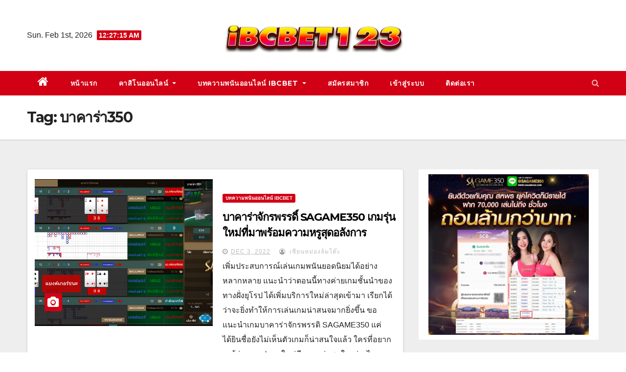

--- FILE ---
content_type: text/html; charset=UTF-8
request_url: https://ibcbet123.net/tag/%E0%B8%9A%E0%B8%B2%E0%B8%84%E0%B8%B2%E0%B8%A3%E0%B9%88%E0%B8%B2350/
body_size: 74520
content:
<!DOCTYPE html>
<html lang="en-US">
<head>
<meta charset="UTF-8">
<meta name="viewport" content="width=device-width, initial-scale=1">
<link rel="profile" href="http://gmpg.org/xfn/11">
<title>บาคาร่า350 &#8211; เว็บบอล แทงบอลออนไลน์ IBCBET123 คาสิโนครบวงจร</title>
<meta name='robots' content='max-image-preview:large' />
<link rel='dns-prefetch' href='//fonts.googleapis.com' />
<link rel="alternate" type="application/rss+xml" title="เว็บบอล แทงบอลออนไลน์ IBCBET123 คาสิโนครบวงจร &raquo; Feed" href="https://ibcbet123.net/feed/" />
<link rel="alternate" type="application/rss+xml" title="เว็บบอล แทงบอลออนไลน์ IBCBET123 คาสิโนครบวงจร &raquo; Comments Feed" href="https://ibcbet123.net/comments/feed/" />
<link rel="alternate" type="application/rss+xml" title="เว็บบอล แทงบอลออนไลน์ IBCBET123 คาสิโนครบวงจร &raquo; บาคาร่า350 Tag Feed" href="https://ibcbet123.net/tag/%e0%b8%9a%e0%b8%b2%e0%b8%84%e0%b8%b2%e0%b8%a3%e0%b9%88%e0%b8%b2350/feed/" />
<script type="text/javascript">
window._wpemojiSettings = {"baseUrl":"https:\/\/s.w.org\/images\/core\/emoji\/14.0.0\/72x72\/","ext":".png","svgUrl":"https:\/\/s.w.org\/images\/core\/emoji\/14.0.0\/svg\/","svgExt":".svg","source":{"concatemoji":"https:\/\/ibcbet123.net\/wp-includes\/js\/wp-emoji-release.min.js?ver=6.2.6"}};
/*! This file is auto-generated */
!function(e,a,t){var n,r,o,i=a.createElement("canvas"),p=i.getContext&&i.getContext("2d");function s(e,t){p.clearRect(0,0,i.width,i.height),p.fillText(e,0,0);e=i.toDataURL();return p.clearRect(0,0,i.width,i.height),p.fillText(t,0,0),e===i.toDataURL()}function c(e){var t=a.createElement("script");t.src=e,t.defer=t.type="text/javascript",a.getElementsByTagName("head")[0].appendChild(t)}for(o=Array("flag","emoji"),t.supports={everything:!0,everythingExceptFlag:!0},r=0;r<o.length;r++)t.supports[o[r]]=function(e){if(p&&p.fillText)switch(p.textBaseline="top",p.font="600 32px Arial",e){case"flag":return s("\ud83c\udff3\ufe0f\u200d\u26a7\ufe0f","\ud83c\udff3\ufe0f\u200b\u26a7\ufe0f")?!1:!s("\ud83c\uddfa\ud83c\uddf3","\ud83c\uddfa\u200b\ud83c\uddf3")&&!s("\ud83c\udff4\udb40\udc67\udb40\udc62\udb40\udc65\udb40\udc6e\udb40\udc67\udb40\udc7f","\ud83c\udff4\u200b\udb40\udc67\u200b\udb40\udc62\u200b\udb40\udc65\u200b\udb40\udc6e\u200b\udb40\udc67\u200b\udb40\udc7f");case"emoji":return!s("\ud83e\udef1\ud83c\udffb\u200d\ud83e\udef2\ud83c\udfff","\ud83e\udef1\ud83c\udffb\u200b\ud83e\udef2\ud83c\udfff")}return!1}(o[r]),t.supports.everything=t.supports.everything&&t.supports[o[r]],"flag"!==o[r]&&(t.supports.everythingExceptFlag=t.supports.everythingExceptFlag&&t.supports[o[r]]);t.supports.everythingExceptFlag=t.supports.everythingExceptFlag&&!t.supports.flag,t.DOMReady=!1,t.readyCallback=function(){t.DOMReady=!0},t.supports.everything||(n=function(){t.readyCallback()},a.addEventListener?(a.addEventListener("DOMContentLoaded",n,!1),e.addEventListener("load",n,!1)):(e.attachEvent("onload",n),a.attachEvent("onreadystatechange",function(){"complete"===a.readyState&&t.readyCallback()})),(e=t.source||{}).concatemoji?c(e.concatemoji):e.wpemoji&&e.twemoji&&(c(e.twemoji),c(e.wpemoji)))}(window,document,window._wpemojiSettings);
</script>
<style type="text/css">
img.wp-smiley,
img.emoji {
	display: inline !important;
	border: none !important;
	box-shadow: none !important;
	height: 1em !important;
	width: 1em !important;
	margin: 0 0.07em !important;
	vertical-align: -0.1em !important;
	background: none !important;
	padding: 0 !important;
}
</style>
	<link rel='stylesheet' id='wp-block-library-css' href='https://ibcbet123.net/wp-includes/css/dist/block-library/style.min.css?ver=6.2.6' type='text/css' media='all' />
<link rel='stylesheet' id='classic-theme-styles-css' href='https://ibcbet123.net/wp-includes/css/classic-themes.min.css?ver=6.2.6' type='text/css' media='all' />
<style id='global-styles-inline-css' type='text/css'>
body{--wp--preset--color--black: #000000;--wp--preset--color--cyan-bluish-gray: #abb8c3;--wp--preset--color--white: #ffffff;--wp--preset--color--pale-pink: #f78da7;--wp--preset--color--vivid-red: #cf2e2e;--wp--preset--color--luminous-vivid-orange: #ff6900;--wp--preset--color--luminous-vivid-amber: #fcb900;--wp--preset--color--light-green-cyan: #7bdcb5;--wp--preset--color--vivid-green-cyan: #00d084;--wp--preset--color--pale-cyan-blue: #8ed1fc;--wp--preset--color--vivid-cyan-blue: #0693e3;--wp--preset--color--vivid-purple: #9b51e0;--wp--preset--gradient--vivid-cyan-blue-to-vivid-purple: linear-gradient(135deg,rgba(6,147,227,1) 0%,rgb(155,81,224) 100%);--wp--preset--gradient--light-green-cyan-to-vivid-green-cyan: linear-gradient(135deg,rgb(122,220,180) 0%,rgb(0,208,130) 100%);--wp--preset--gradient--luminous-vivid-amber-to-luminous-vivid-orange: linear-gradient(135deg,rgba(252,185,0,1) 0%,rgba(255,105,0,1) 100%);--wp--preset--gradient--luminous-vivid-orange-to-vivid-red: linear-gradient(135deg,rgba(255,105,0,1) 0%,rgb(207,46,46) 100%);--wp--preset--gradient--very-light-gray-to-cyan-bluish-gray: linear-gradient(135deg,rgb(238,238,238) 0%,rgb(169,184,195) 100%);--wp--preset--gradient--cool-to-warm-spectrum: linear-gradient(135deg,rgb(74,234,220) 0%,rgb(151,120,209) 20%,rgb(207,42,186) 40%,rgb(238,44,130) 60%,rgb(251,105,98) 80%,rgb(254,248,76) 100%);--wp--preset--gradient--blush-light-purple: linear-gradient(135deg,rgb(255,206,236) 0%,rgb(152,150,240) 100%);--wp--preset--gradient--blush-bordeaux: linear-gradient(135deg,rgb(254,205,165) 0%,rgb(254,45,45) 50%,rgb(107,0,62) 100%);--wp--preset--gradient--luminous-dusk: linear-gradient(135deg,rgb(255,203,112) 0%,rgb(199,81,192) 50%,rgb(65,88,208) 100%);--wp--preset--gradient--pale-ocean: linear-gradient(135deg,rgb(255,245,203) 0%,rgb(182,227,212) 50%,rgb(51,167,181) 100%);--wp--preset--gradient--electric-grass: linear-gradient(135deg,rgb(202,248,128) 0%,rgb(113,206,126) 100%);--wp--preset--gradient--midnight: linear-gradient(135deg,rgb(2,3,129) 0%,rgb(40,116,252) 100%);--wp--preset--duotone--dark-grayscale: url('#wp-duotone-dark-grayscale');--wp--preset--duotone--grayscale: url('#wp-duotone-grayscale');--wp--preset--duotone--purple-yellow: url('#wp-duotone-purple-yellow');--wp--preset--duotone--blue-red: url('#wp-duotone-blue-red');--wp--preset--duotone--midnight: url('#wp-duotone-midnight');--wp--preset--duotone--magenta-yellow: url('#wp-duotone-magenta-yellow');--wp--preset--duotone--purple-green: url('#wp-duotone-purple-green');--wp--preset--duotone--blue-orange: url('#wp-duotone-blue-orange');--wp--preset--font-size--small: 13px;--wp--preset--font-size--medium: 20px;--wp--preset--font-size--large: 36px;--wp--preset--font-size--x-large: 42px;--wp--preset--spacing--20: 0.44rem;--wp--preset--spacing--30: 0.67rem;--wp--preset--spacing--40: 1rem;--wp--preset--spacing--50: 1.5rem;--wp--preset--spacing--60: 2.25rem;--wp--preset--spacing--70: 3.38rem;--wp--preset--spacing--80: 5.06rem;--wp--preset--shadow--natural: 6px 6px 9px rgba(0, 0, 0, 0.2);--wp--preset--shadow--deep: 12px 12px 50px rgba(0, 0, 0, 0.4);--wp--preset--shadow--sharp: 6px 6px 0px rgba(0, 0, 0, 0.2);--wp--preset--shadow--outlined: 6px 6px 0px -3px rgba(255, 255, 255, 1), 6px 6px rgba(0, 0, 0, 1);--wp--preset--shadow--crisp: 6px 6px 0px rgba(0, 0, 0, 1);}:where(.is-layout-flex){gap: 0.5em;}body .is-layout-flow > .alignleft{float: left;margin-inline-start: 0;margin-inline-end: 2em;}body .is-layout-flow > .alignright{float: right;margin-inline-start: 2em;margin-inline-end: 0;}body .is-layout-flow > .aligncenter{margin-left: auto !important;margin-right: auto !important;}body .is-layout-constrained > .alignleft{float: left;margin-inline-start: 0;margin-inline-end: 2em;}body .is-layout-constrained > .alignright{float: right;margin-inline-start: 2em;margin-inline-end: 0;}body .is-layout-constrained > .aligncenter{margin-left: auto !important;margin-right: auto !important;}body .is-layout-constrained > :where(:not(.alignleft):not(.alignright):not(.alignfull)){max-width: var(--wp--style--global--content-size);margin-left: auto !important;margin-right: auto !important;}body .is-layout-constrained > .alignwide{max-width: var(--wp--style--global--wide-size);}body .is-layout-flex{display: flex;}body .is-layout-flex{flex-wrap: wrap;align-items: center;}body .is-layout-flex > *{margin: 0;}:where(.wp-block-columns.is-layout-flex){gap: 2em;}.has-black-color{color: var(--wp--preset--color--black) !important;}.has-cyan-bluish-gray-color{color: var(--wp--preset--color--cyan-bluish-gray) !important;}.has-white-color{color: var(--wp--preset--color--white) !important;}.has-pale-pink-color{color: var(--wp--preset--color--pale-pink) !important;}.has-vivid-red-color{color: var(--wp--preset--color--vivid-red) !important;}.has-luminous-vivid-orange-color{color: var(--wp--preset--color--luminous-vivid-orange) !important;}.has-luminous-vivid-amber-color{color: var(--wp--preset--color--luminous-vivid-amber) !important;}.has-light-green-cyan-color{color: var(--wp--preset--color--light-green-cyan) !important;}.has-vivid-green-cyan-color{color: var(--wp--preset--color--vivid-green-cyan) !important;}.has-pale-cyan-blue-color{color: var(--wp--preset--color--pale-cyan-blue) !important;}.has-vivid-cyan-blue-color{color: var(--wp--preset--color--vivid-cyan-blue) !important;}.has-vivid-purple-color{color: var(--wp--preset--color--vivid-purple) !important;}.has-black-background-color{background-color: var(--wp--preset--color--black) !important;}.has-cyan-bluish-gray-background-color{background-color: var(--wp--preset--color--cyan-bluish-gray) !important;}.has-white-background-color{background-color: var(--wp--preset--color--white) !important;}.has-pale-pink-background-color{background-color: var(--wp--preset--color--pale-pink) !important;}.has-vivid-red-background-color{background-color: var(--wp--preset--color--vivid-red) !important;}.has-luminous-vivid-orange-background-color{background-color: var(--wp--preset--color--luminous-vivid-orange) !important;}.has-luminous-vivid-amber-background-color{background-color: var(--wp--preset--color--luminous-vivid-amber) !important;}.has-light-green-cyan-background-color{background-color: var(--wp--preset--color--light-green-cyan) !important;}.has-vivid-green-cyan-background-color{background-color: var(--wp--preset--color--vivid-green-cyan) !important;}.has-pale-cyan-blue-background-color{background-color: var(--wp--preset--color--pale-cyan-blue) !important;}.has-vivid-cyan-blue-background-color{background-color: var(--wp--preset--color--vivid-cyan-blue) !important;}.has-vivid-purple-background-color{background-color: var(--wp--preset--color--vivid-purple) !important;}.has-black-border-color{border-color: var(--wp--preset--color--black) !important;}.has-cyan-bluish-gray-border-color{border-color: var(--wp--preset--color--cyan-bluish-gray) !important;}.has-white-border-color{border-color: var(--wp--preset--color--white) !important;}.has-pale-pink-border-color{border-color: var(--wp--preset--color--pale-pink) !important;}.has-vivid-red-border-color{border-color: var(--wp--preset--color--vivid-red) !important;}.has-luminous-vivid-orange-border-color{border-color: var(--wp--preset--color--luminous-vivid-orange) !important;}.has-luminous-vivid-amber-border-color{border-color: var(--wp--preset--color--luminous-vivid-amber) !important;}.has-light-green-cyan-border-color{border-color: var(--wp--preset--color--light-green-cyan) !important;}.has-vivid-green-cyan-border-color{border-color: var(--wp--preset--color--vivid-green-cyan) !important;}.has-pale-cyan-blue-border-color{border-color: var(--wp--preset--color--pale-cyan-blue) !important;}.has-vivid-cyan-blue-border-color{border-color: var(--wp--preset--color--vivid-cyan-blue) !important;}.has-vivid-purple-border-color{border-color: var(--wp--preset--color--vivid-purple) !important;}.has-vivid-cyan-blue-to-vivid-purple-gradient-background{background: var(--wp--preset--gradient--vivid-cyan-blue-to-vivid-purple) !important;}.has-light-green-cyan-to-vivid-green-cyan-gradient-background{background: var(--wp--preset--gradient--light-green-cyan-to-vivid-green-cyan) !important;}.has-luminous-vivid-amber-to-luminous-vivid-orange-gradient-background{background: var(--wp--preset--gradient--luminous-vivid-amber-to-luminous-vivid-orange) !important;}.has-luminous-vivid-orange-to-vivid-red-gradient-background{background: var(--wp--preset--gradient--luminous-vivid-orange-to-vivid-red) !important;}.has-very-light-gray-to-cyan-bluish-gray-gradient-background{background: var(--wp--preset--gradient--very-light-gray-to-cyan-bluish-gray) !important;}.has-cool-to-warm-spectrum-gradient-background{background: var(--wp--preset--gradient--cool-to-warm-spectrum) !important;}.has-blush-light-purple-gradient-background{background: var(--wp--preset--gradient--blush-light-purple) !important;}.has-blush-bordeaux-gradient-background{background: var(--wp--preset--gradient--blush-bordeaux) !important;}.has-luminous-dusk-gradient-background{background: var(--wp--preset--gradient--luminous-dusk) !important;}.has-pale-ocean-gradient-background{background: var(--wp--preset--gradient--pale-ocean) !important;}.has-electric-grass-gradient-background{background: var(--wp--preset--gradient--electric-grass) !important;}.has-midnight-gradient-background{background: var(--wp--preset--gradient--midnight) !important;}.has-small-font-size{font-size: var(--wp--preset--font-size--small) !important;}.has-medium-font-size{font-size: var(--wp--preset--font-size--medium) !important;}.has-large-font-size{font-size: var(--wp--preset--font-size--large) !important;}.has-x-large-font-size{font-size: var(--wp--preset--font-size--x-large) !important;}
.wp-block-navigation a:where(:not(.wp-element-button)){color: inherit;}
:where(.wp-block-columns.is-layout-flex){gap: 2em;}
.wp-block-pullquote{font-size: 1.5em;line-height: 1.6;}
</style>
<link rel='stylesheet' id='newsup-fonts-css' href='//fonts.googleapis.com/css?family=Montserrat%3A400%2C500%2C700%2C800%7CWork%2BSans%3A300%2C400%2C500%2C600%2C700%2C800%2C900%26display%3Dswap&#038;subset=latin%2Clatin-ext' type='text/css' media='all' />
<link rel='stylesheet' id='bootstrap-css' href='https://ibcbet123.net/wp-content/themes/newsup/css/bootstrap.css?ver=6.2.6' type='text/css' media='all' />
<link rel='stylesheet' id='newsup-style-css' href='https://ibcbet123.net/wp-content/themes/news-way/style.css?ver=6.2.6' type='text/css' media='all' />
<link rel='stylesheet' id='font-awesome-css' href='https://ibcbet123.net/wp-content/themes/newsup/css/font-awesome.css?ver=6.2.6' type='text/css' media='all' />
<link rel='stylesheet' id='owl-carousel-css' href='https://ibcbet123.net/wp-content/themes/newsup/css/owl.carousel.css?ver=6.2.6' type='text/css' media='all' />
<link rel='stylesheet' id='smartmenus-css' href='https://ibcbet123.net/wp-content/themes/newsup/css/jquery.smartmenus.bootstrap.css?ver=6.2.6' type='text/css' media='all' />
<link rel='stylesheet' id='newsup-style-parent-css' href='https://ibcbet123.net/wp-content/themes/newsup/style.css?ver=6.2.6' type='text/css' media='all' />
<link rel='stylesheet' id='newsway-style-css' href='https://ibcbet123.net/wp-content/themes/news-way/style.css?ver=1.0' type='text/css' media='all' />
<link rel='stylesheet' id='newsway-default-css-css' href='https://ibcbet123.net/wp-content/themes/news-way/css/colors/default.css?ver=6.2.6' type='text/css' media='all' />
<script type='text/javascript' src='https://ibcbet123.net/wp-includes/js/jquery/jquery.min.js?ver=3.6.4' id='jquery-core-js'></script>
<script type='text/javascript' src='https://ibcbet123.net/wp-includes/js/jquery/jquery-migrate.min.js?ver=3.4.0' id='jquery-migrate-js'></script>
<script type='text/javascript' src='https://ibcbet123.net/wp-content/themes/newsup/js/navigation.js?ver=6.2.6' id='newsup-navigation-js'></script>
<script type='text/javascript' src='https://ibcbet123.net/wp-content/themes/newsup/js/bootstrap.js?ver=6.2.6' id='bootstrap-js'></script>
<script type='text/javascript' src='https://ibcbet123.net/wp-content/themes/newsup/js/owl.carousel.min.js?ver=6.2.6' id='owl-carousel-min-js'></script>
<script type='text/javascript' src='https://ibcbet123.net/wp-content/themes/newsup/js/jquery.smartmenus.js?ver=6.2.6' id='smartmenus-js-js'></script>
<script type='text/javascript' src='https://ibcbet123.net/wp-content/themes/newsup/js/jquery.smartmenus.bootstrap.js?ver=6.2.6' id='bootstrap-smartmenus-js-js'></script>
<script type='text/javascript' src='https://ibcbet123.net/wp-content/themes/newsup/js/jquery.marquee.js?ver=6.2.6' id='newsup-marquee-js-js'></script>
<script type='text/javascript' src='https://ibcbet123.net/wp-content/themes/newsup/js/main.js?ver=6.2.6' id='newsup-main-js-js'></script>
<link rel="https://api.w.org/" href="https://ibcbet123.net/wp-json/" /><link rel="alternate" type="application/json" href="https://ibcbet123.net/wp-json/wp/v2/tags/41" /><link rel="EditURI" type="application/rsd+xml" title="RSD" href="https://ibcbet123.net/xmlrpc.php?rsd" />
<link rel="wlwmanifest" type="application/wlwmanifest+xml" href="https://ibcbet123.net/wp-includes/wlwmanifest.xml" />
<meta name="generator" content="WordPress 6.2.6" />
<style type="text/css" id="custom-background-css">
    .wrapper { background-color: #eee; }
</style>
<style type="text/css">.recentcomments a{display:inline !important;padding:0 !important;margin:0 !important;}</style>    <style type="text/css">
            .site-title,
        .site-description {
            position: absolute;
            clip: rect(1px, 1px, 1px, 1px);
        }
        </style>
    <link rel="icon" href="https://ibcbet123.net/wp-content/uploads/2021/10/cropped-ibcbet123_logo-1-32x32.png" sizes="32x32" />
<link rel="icon" href="https://ibcbet123.net/wp-content/uploads/2021/10/cropped-ibcbet123_logo-1-192x192.png" sizes="192x192" />
<link rel="apple-touch-icon" href="https://ibcbet123.net/wp-content/uploads/2021/10/cropped-ibcbet123_logo-1-180x180.png" />
<meta name="msapplication-TileImage" content="https://ibcbet123.net/wp-content/uploads/2021/10/cropped-ibcbet123_logo-1-270x270.png" />
</head>
<body class="archive tag tag-41 wp-custom-logo wp-embed-responsive hfeed  ta-hide-date-author-in-list" >
<svg xmlns="http://www.w3.org/2000/svg" viewBox="0 0 0 0" width="0" height="0" focusable="false" role="none" style="visibility: hidden; position: absolute; left: -9999px; overflow: hidden;" ><defs><filter id="wp-duotone-dark-grayscale"><feColorMatrix color-interpolation-filters="sRGB" type="matrix" values=" .299 .587 .114 0 0 .299 .587 .114 0 0 .299 .587 .114 0 0 .299 .587 .114 0 0 " /><feComponentTransfer color-interpolation-filters="sRGB" ><feFuncR type="table" tableValues="0 0.49803921568627" /><feFuncG type="table" tableValues="0 0.49803921568627" /><feFuncB type="table" tableValues="0 0.49803921568627" /><feFuncA type="table" tableValues="1 1" /></feComponentTransfer><feComposite in2="SourceGraphic" operator="in" /></filter></defs></svg><svg xmlns="http://www.w3.org/2000/svg" viewBox="0 0 0 0" width="0" height="0" focusable="false" role="none" style="visibility: hidden; position: absolute; left: -9999px; overflow: hidden;" ><defs><filter id="wp-duotone-grayscale"><feColorMatrix color-interpolation-filters="sRGB" type="matrix" values=" .299 .587 .114 0 0 .299 .587 .114 0 0 .299 .587 .114 0 0 .299 .587 .114 0 0 " /><feComponentTransfer color-interpolation-filters="sRGB" ><feFuncR type="table" tableValues="0 1" /><feFuncG type="table" tableValues="0 1" /><feFuncB type="table" tableValues="0 1" /><feFuncA type="table" tableValues="1 1" /></feComponentTransfer><feComposite in2="SourceGraphic" operator="in" /></filter></defs></svg><svg xmlns="http://www.w3.org/2000/svg" viewBox="0 0 0 0" width="0" height="0" focusable="false" role="none" style="visibility: hidden; position: absolute; left: -9999px; overflow: hidden;" ><defs><filter id="wp-duotone-purple-yellow"><feColorMatrix color-interpolation-filters="sRGB" type="matrix" values=" .299 .587 .114 0 0 .299 .587 .114 0 0 .299 .587 .114 0 0 .299 .587 .114 0 0 " /><feComponentTransfer color-interpolation-filters="sRGB" ><feFuncR type="table" tableValues="0.54901960784314 0.98823529411765" /><feFuncG type="table" tableValues="0 1" /><feFuncB type="table" tableValues="0.71764705882353 0.25490196078431" /><feFuncA type="table" tableValues="1 1" /></feComponentTransfer><feComposite in2="SourceGraphic" operator="in" /></filter></defs></svg><svg xmlns="http://www.w3.org/2000/svg" viewBox="0 0 0 0" width="0" height="0" focusable="false" role="none" style="visibility: hidden; position: absolute; left: -9999px; overflow: hidden;" ><defs><filter id="wp-duotone-blue-red"><feColorMatrix color-interpolation-filters="sRGB" type="matrix" values=" .299 .587 .114 0 0 .299 .587 .114 0 0 .299 .587 .114 0 0 .299 .587 .114 0 0 " /><feComponentTransfer color-interpolation-filters="sRGB" ><feFuncR type="table" tableValues="0 1" /><feFuncG type="table" tableValues="0 0.27843137254902" /><feFuncB type="table" tableValues="0.5921568627451 0.27843137254902" /><feFuncA type="table" tableValues="1 1" /></feComponentTransfer><feComposite in2="SourceGraphic" operator="in" /></filter></defs></svg><svg xmlns="http://www.w3.org/2000/svg" viewBox="0 0 0 0" width="0" height="0" focusable="false" role="none" style="visibility: hidden; position: absolute; left: -9999px; overflow: hidden;" ><defs><filter id="wp-duotone-midnight"><feColorMatrix color-interpolation-filters="sRGB" type="matrix" values=" .299 .587 .114 0 0 .299 .587 .114 0 0 .299 .587 .114 0 0 .299 .587 .114 0 0 " /><feComponentTransfer color-interpolation-filters="sRGB" ><feFuncR type="table" tableValues="0 0" /><feFuncG type="table" tableValues="0 0.64705882352941" /><feFuncB type="table" tableValues="0 1" /><feFuncA type="table" tableValues="1 1" /></feComponentTransfer><feComposite in2="SourceGraphic" operator="in" /></filter></defs></svg><svg xmlns="http://www.w3.org/2000/svg" viewBox="0 0 0 0" width="0" height="0" focusable="false" role="none" style="visibility: hidden; position: absolute; left: -9999px; overflow: hidden;" ><defs><filter id="wp-duotone-magenta-yellow"><feColorMatrix color-interpolation-filters="sRGB" type="matrix" values=" .299 .587 .114 0 0 .299 .587 .114 0 0 .299 .587 .114 0 0 .299 .587 .114 0 0 " /><feComponentTransfer color-interpolation-filters="sRGB" ><feFuncR type="table" tableValues="0.78039215686275 1" /><feFuncG type="table" tableValues="0 0.94901960784314" /><feFuncB type="table" tableValues="0.35294117647059 0.47058823529412" /><feFuncA type="table" tableValues="1 1" /></feComponentTransfer><feComposite in2="SourceGraphic" operator="in" /></filter></defs></svg><svg xmlns="http://www.w3.org/2000/svg" viewBox="0 0 0 0" width="0" height="0" focusable="false" role="none" style="visibility: hidden; position: absolute; left: -9999px; overflow: hidden;" ><defs><filter id="wp-duotone-purple-green"><feColorMatrix color-interpolation-filters="sRGB" type="matrix" values=" .299 .587 .114 0 0 .299 .587 .114 0 0 .299 .587 .114 0 0 .299 .587 .114 0 0 " /><feComponentTransfer color-interpolation-filters="sRGB" ><feFuncR type="table" tableValues="0.65098039215686 0.40392156862745" /><feFuncG type="table" tableValues="0 1" /><feFuncB type="table" tableValues="0.44705882352941 0.4" /><feFuncA type="table" tableValues="1 1" /></feComponentTransfer><feComposite in2="SourceGraphic" operator="in" /></filter></defs></svg><svg xmlns="http://www.w3.org/2000/svg" viewBox="0 0 0 0" width="0" height="0" focusable="false" role="none" style="visibility: hidden; position: absolute; left: -9999px; overflow: hidden;" ><defs><filter id="wp-duotone-blue-orange"><feColorMatrix color-interpolation-filters="sRGB" type="matrix" values=" .299 .587 .114 0 0 .299 .587 .114 0 0 .299 .587 .114 0 0 .299 .587 .114 0 0 " /><feComponentTransfer color-interpolation-filters="sRGB" ><feFuncR type="table" tableValues="0.098039215686275 1" /><feFuncG type="table" tableValues="0 0.66274509803922" /><feFuncB type="table" tableValues="0.84705882352941 0.41960784313725" /><feFuncA type="table" tableValues="1 1" /></feComponentTransfer><feComposite in2="SourceGraphic" operator="in" /></filter></defs></svg><div id="page" class="site">
<a class="skip-link screen-reader-text" href="#content">
Skip to content</a>
    <div class="wrapper">
        <header class="mg-headwidget center light">
            <!--==================== TOP BAR ====================-->

            <div class="clearfix"></div>
                        <div class="mg-nav-widget-area-back" style='background-image: url("" );'>
                        <div class="overlay">
              <div class="inner"  style="background-color:#fff;" > 
                <div class="container-fluid">
    <div class="mg-nav-widget-area">
        <div class="row align-items-center">
                        <div class="col-md-4 col-sm-4 text-center-xs">
                            <div class="heacent">Sun. Feb 1st, 2026                         <span  id="time" class="time"></span>
                                      </div>
              
            </div>

            <div class="col-md-4 col-sm-4 text-center-xs">
                <div class="navbar-header">
                      <a href="https://ibcbet123.net/" class="navbar-brand" rel="home"><img width="512" height="121" src="https://ibcbet123.net/wp-content/uploads/2021/10/cropped-ibcbet123_logo.png" class="custom-logo" alt="เว็บบอล แทงบอลออนไลน์ IBCBET123 คาสิโนครบวงจร" decoding="async" srcset="https://ibcbet123.net/wp-content/uploads/2021/10/cropped-ibcbet123_logo.png 512w, https://ibcbet123.net/wp-content/uploads/2021/10/cropped-ibcbet123_logo-300x71.png 300w" sizes="(max-width: 512px) 100vw, 512px" /></a>                </div>
            </div>


                         <div class="col-md-4 col-sm-4 text-center-xs">
                <ul class="mg-social info-right heacent">
                    
                                      </ul>
            </div>
                    </div>
    </div>
</div>
              </div>
              </div>
          </div>
    <div class="mg-menu-full">
      <nav class="navbar navbar-expand-lg navbar-wp">
        <div class="container-fluid">
          <!-- Right nav -->
                    <div class="m-header align-items-center">
                                                <a class="mobilehomebtn" href="https://ibcbet123.net"><span class="fa fa-home"></span></a>
                        <!-- navbar-toggle -->
                        <button class="navbar-toggler mx-auto" type="button" data-toggle="collapse" data-target="#navbar-wp" aria-controls="navbarSupportedContent" aria-expanded="false" aria-label="Toggle navigation">
                          <i class="fa fa-bars"></i>
                        </button>
                        <!-- /navbar-toggle -->
                        <div class="dropdown show mg-search-box pr-2 d-none">
                            <a class="dropdown-toggle msearch ml-auto" href="#" role="button" id="dropdownMenuLink" data-toggle="dropdown" aria-haspopup="true" aria-expanded="false">
                               <i class="fa fa-search"></i>
                            </a>

                            <div class="dropdown-menu searchinner" aria-labelledby="dropdownMenuLink">
                        <form role="search" method="get" id="searchform" action="https://ibcbet123.net/">
  <div class="input-group">
    <input type="search" class="form-control" placeholder="Search" value="" name="s" />
    <span class="input-group-btn btn-default">
    <button type="submit" class="btn"> <i class="fa fa-search"></i> </button>
    </span> </div>
</form>                      </div>
                        </div>
                        
                    </div>
                    <!-- /Right nav -->
         
          
                  <div class="collapse navbar-collapse" id="navbar-wp">
                  	<div class="d-md-block">
                  <ul id="menu-menu" class="nav navbar-nav mr-auto"><li class="active home"><a class="homebtn" href="https://ibcbet123.net"><span class='fa fa-home'></span></a></li><li id="menu-item-16" class="menu-item menu-item-type-custom menu-item-object-custom menu-item-home menu-item-16"><a class="nav-link" title="หน้าแรก" href="https://ibcbet123.net/">หน้าแรก</a></li>
<li id="menu-item-17" class="menu-item menu-item-type-post_type menu-item-object-page menu-item-has-children menu-item-17 dropdown"><a class="nav-link" title="คาสิโนออนไลน์" href="https://ibcbet123.net/casino/" data-toggle="dropdown" class="dropdown-toggle">คาสิโนออนไลน์ </a>
<ul role="menu" class=" dropdown-menu">
	<li id="menu-item-93" class="menu-item menu-item-type-post_type menu-item-object-page menu-item-93"><a class="dropdown-item" title="คาสิโนออนไลน์ SSGAME350" href="https://ibcbet123.net/ssgame350/">คาสิโนออนไลน์ SSGAME350</a></li>
</ul>
</li>
<li id="menu-item-21" class="menu-item menu-item-type-taxonomy menu-item-object-category menu-item-has-children menu-item-21 dropdown"><a class="nav-link" title="บทความพนันออนไลน์ iBCBET" href="https://ibcbet123.net/c/%e0%b8%9a%e0%b8%97%e0%b8%84%e0%b8%a7%e0%b8%b2%e0%b8%a1%e0%b8%9e%e0%b8%99%e0%b8%b1%e0%b8%99%e0%b8%ad%e0%b8%ad%e0%b8%99%e0%b9%84%e0%b8%a5%e0%b8%99%e0%b9%8c-ibcbet/" data-toggle="dropdown" class="dropdown-toggle">บทความพนันออนไลน์ iBCBET </a>
<ul role="menu" class=" dropdown-menu">
	<li id="menu-item-112" class="menu-item menu-item-type-taxonomy menu-item-object-category menu-item-112"><a class="dropdown-item" title="แนะนำสล็อตออนไลน์" href="https://ibcbet123.net/c/%e0%b9%81%e0%b8%99%e0%b8%b0%e0%b8%99%e0%b8%b3%e0%b8%aa%e0%b8%a5%e0%b9%87%e0%b8%ad%e0%b8%95%e0%b8%ad%e0%b8%ad%e0%b8%99%e0%b9%84%e0%b8%a5%e0%b8%99%e0%b9%8c/">แนะนำสล็อตออนไลน์</a></li>
	<li id="menu-item-111" class="menu-item menu-item-type-taxonomy menu-item-object-category menu-item-111"><a class="dropdown-item" title="ฟุตบอลออนไลน์ iBCBET" href="https://ibcbet123.net/c/%e0%b8%9f%e0%b8%b8%e0%b8%95%e0%b8%9a%e0%b8%ad%e0%b8%a5%e0%b8%ad%e0%b8%ad%e0%b8%99%e0%b9%84%e0%b8%a5%e0%b8%99%e0%b9%8c-ibcbet/">ฟุตบอลออนไลน์ iBCBET</a></li>
</ul>
</li>
<li id="menu-item-19" class="menu-item menu-item-type-post_type menu-item-object-page menu-item-19"><a class="nav-link" title="สมัครสมาชิก" href="https://ibcbet123.net/register/">สมัครสมาชิก</a></li>
<li id="menu-item-20" class="menu-item menu-item-type-post_type menu-item-object-page menu-item-20"><a class="nav-link" title="เข้าสู่ระบบ" href="https://ibcbet123.net/login/">เข้าสู่ระบบ</a></li>
<li id="menu-item-18" class="menu-item menu-item-type-post_type menu-item-object-page menu-item-18"><a class="nav-link" title="ติดต่อเรา" href="https://ibcbet123.net/contact/">ติดต่อเรา</a></li>
</ul>        				</div>		
              		</div>
                  <!-- Right nav -->
                    <div class="desk-header pl-3 ml-auto my-2 my-lg-0 position-relative align-items-center">
                        <!-- /navbar-toggle -->
                        <div class="dropdown show mg-search-box">
                      <a class="dropdown-toggle msearch ml-auto" href="#" role="button" id="dropdownMenuLink" data-toggle="dropdown" aria-haspopup="true" aria-expanded="false">
                       <i class="fa fa-search"></i>
                      </a>
                      <div class="dropdown-menu searchinner" aria-labelledby="dropdownMenuLink">
                        <form role="search" method="get" id="searchform" action="https://ibcbet123.net/">
  <div class="input-group">
    <input type="search" class="form-control" placeholder="Search" value="" name="s" />
    <span class="input-group-btn btn-default">
    <button type="submit" class="btn"> <i class="fa fa-search"></i> </button>
    </span> </div>
</form>                      </div>
                    </div>
                    </div>
                    <!-- /Right nav --> 
          </div>
      </nav> <!-- /Navigation -->
    </div>
</header>
<div class="clearfix"></div>
 <!--==================== Newsup breadcrumb section ====================-->
<div class="mg-breadcrumb-section" style='background: url("" ) repeat scroll center 0 #143745;'>
  <div class="overlay">
    <div class="container-fluid">
      <div class="row">
        <div class="col-md-12 col-sm-12">
			    <div class="mg-breadcrumb-title">
            <h1>Tag: <span>บาคาร่า350</span></h1>          </div>
        </div>
      </div>
    </div>
    </div>
</div>
<div class="clearfix"></div><div id="content" class="container-fluid">
 <!--container-->
    <!--row-->
    <div class="row">
        <!--col-md-8-->
                <div class="col-md-8">
            <div id="post-97" class="post-97 post type-post status-publish format-standard has-post-thumbnail hentry category--ibcbet tag-41 tag-42 tag-43 tag-39 tag-40">
                            <!-- mg-posts-sec mg-posts-modul-6 -->
                            <div class="mg-posts-sec mg-posts-modul-6">
                                <!-- mg-posts-sec-inner -->
                                <div class="mg-posts-sec-inner">
                                                                        <article class="d-md-flex mg-posts-sec-post">
                                    <div class="col-12 col-md-6">
    <div class="mg-post-thumb back-img md" style="background-image: url('https://ibcbet123.net/wp-content/uploads/2022/12/baccarat_sagame350_-3.jpg');">
        <span class="post-form"><i class="fa fa-camera"></i></span>
        <a class="link-div" href="https://ibcbet123.net/casino97/"></a>
    </div> 
</div>
                                            <div class="mg-sec-top-post py-3 col">
                                                    <div class="mg-blog-category"> 
                                                        <a class="newsup-categories category-color-1" href="https://ibcbet123.net/c/%e0%b8%9a%e0%b8%97%e0%b8%84%e0%b8%a7%e0%b8%b2%e0%b8%a1%e0%b8%9e%e0%b8%99%e0%b8%b1%e0%b8%99%e0%b8%ad%e0%b8%ad%e0%b8%99%e0%b9%84%e0%b8%a5%e0%b8%99%e0%b9%8c-ibcbet/" alt="View all posts in บทความพนันออนไลน์ iBCBET"> 
                                 บทความพนันออนไลน์ iBCBET
                             </a>                                                    </div>

                                                    <h4 class="entry-title title"><a href="https://ibcbet123.net/casino97/">บาคาร่าจักรพรรดิ์ SAGAME350 เกมรุ่นใหม่ที่มาพร้อมความหรูสุดอลังการ</a></h4>
                                                        <div class="mg-blog-meta">
        <span class="mg-blog-date"><i class="fa fa-clock-o"></i>
         <a href="https://ibcbet123.net/casinodate/2022/12/">
         Dec 3, 2022</a></span>
         <a class="auth" href="https://ibcbet123.net/casinoauthor/ibc_news/"><i class="fa fa-user-circle-o"></i> 
        เซียนหม่องล้มโต๊ะ</a>
         
    </div>
    
                                                
                                                    <div class="mg-content">
                                                        <p>เพิ่มประสบการณ์เล่นเกมพนันยอดนิยมได้อย่างหลากหลาย แนะนำว่าตอนนี้ทางค่ายเกมชั้นนำของทางฝั่งยุโรป ได้เพิ่มบริการใหม่ล่าสุดเข้ามา เรียกได้ว่าจะยิ่งทำให้การเล่นเกมน่าสนจมากยิ่งขึ้น ขอแนะนำเกมบาคาร่าจักรพรรดิ SAGAME350 แค่ได้ยินชื่อยังไม่เห็นตัวเกมก็น่าสนใจแล้ว ใครที่อยากจะรู้ว่าเกมรูปแบบใหม่มีความน่าสนใจอย่างไร ภายในบทความนี้จะมาแนะนำรายละเอียดทั้งหมด และความน่าสนใจของเกมพนันรูปแบบนี้ รับรองว่าเมื่อรู้ข้อมูล จะทำให้นักพนันสามารถตัดสินใจเริ่มต้นเล่นเกมได้อย่างเต็มที่ รับรองว่ามั่นใจได้อย่างแท้จริง เพราะว่ามาจากทางค่ายเกมระดับโลกนั่นเอง รูปแบบและจุดเด่นของเกม บาคาร่าจักรพรรดิ มีอย่างไรบ้าง เกมพนันทุกวันนี้มีความหลากหลายและน่าสนใจมากยิ่งขึ้น เนื่องจากว่าทางค่ายเกมชั้นนำก็พยายาม เพิ่มสิ่งใหม่&hellip;</p>
                                                </div>
                                            </div>
                                    </article>
                                                                         <div class="col-md-12 text-center d-md-flex justify-content-center">
                                                                            </div>
                                </div>
                                <!-- // mg-posts-sec-inner -->
                            </div>
                            <!-- // mg-posts-sec block_6 -->

                            <!--col-md-12-->
</div>        </div>
                
        <!--/col-md-8-->
                <!--col-md-4-->
        <aside class="col-md-4">
            
<aside id="secondary" class="widget-area" role="complementary">
	<div id="sidebar-right" class="mg-sidebar">
		<div id="media_image-3" class="mg-widget widget_media_image"><img width="640" height="640" src="https://ibcbet123.net/wp-content/uploads/2021/10/casino_banner_-1-1024x1024.jpg" class="image wp-image-34  attachment-large size-large" alt="casino_banner_ (1)" decoding="async" loading="lazy" style="max-width: 100%; height: auto;" srcset="https://ibcbet123.net/wp-content/uploads/2021/10/casino_banner_-1-1024x1024.jpg 1024w, https://ibcbet123.net/wp-content/uploads/2021/10/casino_banner_-1-300x300.jpg 300w, https://ibcbet123.net/wp-content/uploads/2021/10/casino_banner_-1-150x150.jpg 150w, https://ibcbet123.net/wp-content/uploads/2021/10/casino_banner_-1-768x768.jpg 768w, https://ibcbet123.net/wp-content/uploads/2021/10/casino_banner_-1.jpg 1040w" sizes="(max-width: 640px) 100vw, 640px" /></div>
		<div id="recent-posts-3" class="mg-widget widget_recent_entries">
		<div class="mg-wid-title"><h6>บทความพนันออนไลน์ล่าสุด</h6></div>
		<ul>
											<li>
					<a href="https://ibcbet123.net/casino155/">6 สูตรลับการเล่นสล็อต แค่จัดการจังหวะให้ถูก รับเงินล้านได้ง่าย ๆ</a>
									</li>
											<li>
					<a href="https://ibcbet123.net/casino151/">มือใหม่หัดปั่น PG SLOT เริ่มเล่นเกมไหนก่อนดี?</a>
									</li>
											<li>
					<a href="https://ibcbet123.net/casino148/">ไอร์แลนด์ พรีเมียร์ ลีก อีกหนึ่งการแข่งขันที่น่าสนใจ แฟนบอลไม่ควรพลาด</a>
									</li>
											<li>
					<a href="https://ibcbet123.net/casino144/">จุดเด่นของบาคาร่า WM CASINO ที่นักเดิมพันไม่ควรพลาด!</a>
									</li>
											<li>
					<a href="https://ibcbet123.net/casino141/">Winning Martingale ของดีของคนทุนน้อย</a>
									</li>
											<li>
					<a href="https://ibcbet123.net/casino139/">ใช้งานเกมทดลองเล่นบาคาร่าได้ทุกเวลา เพื่อฝึกฝนฝีมือในการทำกำไรได้ดีที่สุด</a>
									</li>
											<li>
					<a href="https://ibcbet123.net/casino137/">เลือกบาคาร่าเว็บตรง รับรองการทำกำไรดีจริง 100% ให้ความมั่นใจเต็มที่</a>
									</li>
											<li>
					<a href="https://ibcbet123.net/casino135/">เล่นเกมบาคาร่าให้ได้เงินทุกวัน ต้องทำอย่างไร</a>
									</li>
											<li>
					<a href="https://ibcbet123.net/casino129/">มือใหม่ไม่ต้องกังวล ทำความรู้จักกับเกมไพ่เล่นง่าย บาคาร่า ใน 1-3 นาทีเท่านั้น</a>
									</li>
											<li>
					<a href="https://ibcbet123.net/casino117/">เรื่องน่ารู้ก่อนเดิมพันบาคาร่า ที่คุณห้ามพลาด! เด็ดขาด</a>
									</li>
					</ul>

		</div><div id="tag_cloud-3" class="mg-widget widget_tag_cloud"><div class="mg-wid-title"><h6>คำค้นหายอดนิยม</h6></div><div class="tagcloud"><a href="https://ibcbet123.net/tag/10-%e0%b8%ad%e0%b8%b1%e0%b8%99%e0%b8%94%e0%b8%b1%e0%b8%9a-%e0%b9%80%e0%b8%a7%e0%b9%87%e0%b8%9a%e0%b8%9e%e0%b8%99%e0%b8%b1%e0%b8%99%e0%b8%ad%e0%b8%ad%e0%b8%99%e0%b9%84%e0%b8%a5%e0%b8%99%e0%b9%8c/" class="tag-cloud-link tag-link-50 tag-link-position-1" style="font-size: 8pt;" aria-label="10 อันดับ เว็บพนันออนไลน์ ไม่ผ่านเอเย่นต์ (1 item)">10 อันดับ เว็บพนันออนไลน์ ไม่ผ่านเอเย่นต์</a>
<a href="https://ibcbet123.net/tag/16881sagame/" class="tag-cloud-link tag-link-45 tag-link-position-2" style="font-size: 8pt;" aria-label="16881sagame (1 item)">16881sagame</a>
<a href="https://ibcbet123.net/tag/jdb/" class="tag-cloud-link tag-link-46 tag-link-position-3" style="font-size: 8pt;" aria-label="JDB (1 item)">JDB</a>
<a href="https://ibcbet123.net/tag/premier-league/" class="tag-cloud-link tag-link-78 tag-link-position-4" style="font-size: 8pt;" aria-label="premier league (1 item)">premier league</a>
<a href="https://ibcbet123.net/tag/sa350/" class="tag-cloud-link tag-link-44 tag-link-position-5" style="font-size: 8pt;" aria-label="sa350 (1 item)">sa350</a>
<a href="https://ibcbet123.net/tag/sa1688/" class="tag-cloud-link tag-link-10 tag-link-position-6" style="font-size: 16.4pt;" aria-label="SA1688 (2 items)">SA1688</a>
<a href="https://ibcbet123.net/tag/sagame350/" class="tag-cloud-link tag-link-19 tag-link-position-7" style="font-size: 22pt;" aria-label="SAGAME350 (3 items)">SAGAME350</a>
<a href="https://ibcbet123.net/tag/sa-gaming/" class="tag-cloud-link tag-link-17 tag-link-position-8" style="font-size: 8pt;" aria-label="SA GAMING (1 item)">SA GAMING</a>
<a href="https://ibcbet123.net/tag/sa-gaming-vip-%e0%b9%80%e0%b8%84%e0%b8%a3%e0%b8%94%e0%b8%b4%e0%b8%95%e0%b8%9f%e0%b8%a3%e0%b8%b5/" class="tag-cloud-link tag-link-20 tag-link-position-9" style="font-size: 8pt;" aria-label="sa gaming vip เครดิตฟรี (1 item)">sa gaming vip เครดิตฟรี</a>
<a href="https://ibcbet123.net/tag/ufa350/" class="tag-cloud-link tag-link-56 tag-link-position-10" style="font-size: 8pt;" aria-label="ufa350 (1 item)">ufa350</a>
<a href="https://ibcbet123.net/tag/ufa350s/" class="tag-cloud-link tag-link-54 tag-link-position-11" style="font-size: 8pt;" aria-label="ufa350s (1 item)">ufa350s</a>
<a href="https://ibcbet123.net/tag/%e0%b8%81%e0%b8%8e%e0%b8%82%e0%b8%ad%e0%b8%87%e0%b8%9a%e0%b8%b2%e0%b8%84%e0%b8%b2%e0%b8%a3%e0%b9%88%e0%b8%b2/" class="tag-cloud-link tag-link-59 tag-link-position-12" style="font-size: 8pt;" aria-label="กฎของบาคาร่า (1 item)">กฎของบาคาร่า</a>
<a href="https://ibcbet123.net/tag/%e0%b8%84%e0%b8%b2%e0%b8%aa%e0%b8%b4%e0%b9%82%e0%b8%99%e0%b8%ad%e0%b8%ad%e0%b8%99%e0%b9%84%e0%b8%a5%e0%b8%99%e0%b9%8c888-vip/" class="tag-cloud-link tag-link-57 tag-link-position-13" style="font-size: 8pt;" aria-label="คาสิโนออนไลน์888 vip (1 item)">คาสิโนออนไลน์888 vip</a>
<a href="https://ibcbet123.net/tag/%e0%b8%84%e0%b8%b2%e0%b8%aa%e0%b8%b4%e0%b9%82%e0%b8%99%e0%b8%ad%e0%b8%ad%e0%b8%99%e0%b9%84%e0%b8%a5%e0%b8%99%e0%b9%8c%e0%b9%80%e0%b8%84%e0%b8%a3%e0%b8%94%e0%b8%b4%e0%b8%95%e0%b8%9f%e0%b8%a3%e0%b8%b5/" class="tag-cloud-link tag-link-15 tag-link-position-14" style="font-size: 8pt;" aria-label="คาสิโนออนไลน์เครดิตฟรี (1 item)">คาสิโนออนไลน์เครดิตฟรี</a>
<a href="https://ibcbet123.net/tag/%e0%b8%84%e0%b8%b2%e0%b8%aa%e0%b8%b4%e0%b9%82%e0%b8%99%e0%b8%ad%e0%b8%ad%e0%b8%99%e0%b9%84%e0%b8%a5%e0%b8%99%e0%b9%8c%e0%b9%80%e0%b8%a7%e0%b9%87%e0%b8%9a%e0%b8%95%e0%b8%a3%e0%b8%87/" class="tag-cloud-link tag-link-35 tag-link-position-15" style="font-size: 16.4pt;" aria-label="คาสิโนออนไลน์เว็บตรง (2 items)">คาสิโนออนไลน์เว็บตรง</a>
<a href="https://ibcbet123.net/tag/%e0%b8%97%e0%b8%94%e0%b8%a5%e0%b8%ad%e0%b8%87%e0%b9%80%e0%b8%81%e0%b8%a1%e0%b8%9a%e0%b8%b2%e0%b8%84%e0%b8%b2%e0%b8%a3%e0%b9%88%e0%b8%b2/" class="tag-cloud-link tag-link-74 tag-link-position-16" style="font-size: 8pt;" aria-label="ทดลองเกมบาคาร่า (1 item)">ทดลองเกมบาคาร่า</a>
<a href="https://ibcbet123.net/tag/%e0%b8%97%e0%b8%94%e0%b8%a5%e0%b8%ad%e0%b8%87%e0%b9%80%e0%b8%a5%e0%b9%88%e0%b8%99-sa-gaming/" class="tag-cloud-link tag-link-18 tag-link-position-17" style="font-size: 8pt;" aria-label="ทดลองเล่น SA GAMING (1 item)">ทดลองเล่น SA GAMING</a>
<a href="https://ibcbet123.net/tag/%e0%b8%9a%e0%b8%b2%e0%b8%84%e0%b8%b2%e0%b8%a3%e0%b9%88%e0%b8%b2-sa-gaming/" class="tag-cloud-link tag-link-16 tag-link-position-18" style="font-size: 8pt;" aria-label="บาคาร่า SA GAMING (1 item)">บาคาร่า SA GAMING</a>
<a href="https://ibcbet123.net/tag/%e0%b8%9a%e0%b8%b2%e0%b8%84%e0%b8%b2%e0%b8%a3%e0%b9%88%e0%b8%b2-%e0%b8%81%e0%b8%95%e0%b8%b4%e0%b8%81%e0%b8%b2/" class="tag-cloud-link tag-link-63 tag-link-position-19" style="font-size: 8pt;" aria-label="บาคาร่า กติกา (1 item)">บาคาร่า กติกา</a>
<a href="https://ibcbet123.net/tag/%e0%b8%9a%e0%b8%b2%e0%b8%84%e0%b8%b2%e0%b8%a3%e0%b9%88%e0%b8%b2%e0%b8%97%e0%b8%94%e0%b8%a5%e0%b8%ad%e0%b8%87/" class="tag-cloud-link tag-link-72 tag-link-position-20" style="font-size: 16.4pt;" aria-label="บาคาร่าทดลอง (2 items)">บาคาร่าทดลอง</a>
<a href="https://ibcbet123.net/tag/%e0%b8%9a%e0%b8%b2%e0%b8%84%e0%b8%b2%e0%b8%a3%e0%b9%88%e0%b8%b2%e0%b8%97%e0%b8%94%e0%b8%a5%e0%b8%ad%e0%b8%87%e0%b9%80%e0%b8%a5%e0%b9%88%e0%b8%99/" class="tag-cloud-link tag-link-73 tag-link-position-21" style="font-size: 8pt;" aria-label="บาคาร่าทดลองเล่น (1 item)">บาคาร่าทดลองเล่น</a>
<a href="https://ibcbet123.net/tag/%e0%b8%9a%e0%b8%b2%e0%b8%84%e0%b8%b2%e0%b8%a3%e0%b9%88%e0%b8%b2%e0%b8%ad%e0%b8%ad%e0%b8%99%e0%b9%84%e0%b8%a5%e0%b8%99%e0%b9%8c/" class="tag-cloud-link tag-link-55 tag-link-position-22" style="font-size: 22pt;" aria-label="บาคาร่าออนไลน์ (3 items)">บาคาร่าออนไลน์</a>
<a href="https://ibcbet123.net/tag/%e0%b8%9a%e0%b8%b2%e0%b8%84%e0%b8%b2%e0%b8%a3%e0%b9%88%e0%b8%b2%e0%b9%80%e0%b8%81%e0%b8%a1%e0%b8%97%e0%b8%94%e0%b8%a5%e0%b8%ad%e0%b8%87/" class="tag-cloud-link tag-link-68 tag-link-position-23" style="font-size: 8pt;" aria-label="บาคาร่าเกมทดลอง (1 item)">บาคาร่าเกมทดลอง</a>
<a href="https://ibcbet123.net/tag/%e0%b8%9a%e0%b8%b2%e0%b8%84%e0%b8%b2%e0%b8%a3%e0%b9%88%e0%b8%b2%e0%b9%80%e0%b8%a7%e0%b9%87%e0%b8%9a%e0%b8%95%e0%b8%a3%e0%b8%87/" class="tag-cloud-link tag-link-69 tag-link-position-24" style="font-size: 8pt;" aria-label="บาคาร่าเว็บตรง (1 item)">บาคาร่าเว็บตรง</a>
<a href="https://ibcbet123.net/tag/%e0%b8%9a%e0%b8%b2%e0%b8%84%e0%b8%b2%e0%b8%a3%e0%b9%88%e0%b8%b2%e0%b9%81%e0%b8%9a%e0%b8%9a%e0%b8%ad%e0%b8%ad%e0%b8%99%e0%b9%84%e0%b8%a5%e0%b8%99%e0%b9%8c%e0%b9%84%e0%b8%a5%e0%b8%9f%e0%b9%8c%e0%b8%aa/" class="tag-cloud-link tag-link-67 tag-link-position-25" style="font-size: 8pt;" aria-label="บาคาร่าแบบออนไลน์ไลฟ์สด (1 item)">บาคาร่าแบบออนไลน์ไลฟ์สด</a>
<a href="https://ibcbet123.net/tag/%e0%b8%9a%e0%b8%b2%e0%b8%84%e0%b8%b2%e0%b8%a3%e0%b9%88%e0%b8%b2%e0%b9%81%e0%b8%9a%e0%b8%9a%e0%b9%84%e0%b8%a5%e0%b8%9f%e0%b9%8c%e0%b8%aa%e0%b8%94/" class="tag-cloud-link tag-link-71 tag-link-position-26" style="font-size: 8pt;" aria-label="บาคาร่าแบบไลฟ์สด (1 item)">บาคาร่าแบบไลฟ์สด</a>
<a href="https://ibcbet123.net/tag/%e0%b8%9a%e0%b8%b2%e0%b8%84%e0%b8%b2%e0%b8%a3%e0%b9%88%e0%b8%b2%e0%b9%81%e0%b8%ad%e0%b8%9a%e0%b8%94%e0%b8%b9/" class="tag-cloud-link tag-link-77 tag-link-position-27" style="font-size: 8pt;" aria-label="บาคาร่าแอบดู (1 item)">บาคาร่าแอบดู</a>
<a href="https://ibcbet123.net/tag/%e0%b8%9b%e0%b9%8a%e0%b8%ad%e0%b8%81%e0%b9%80%e0%b8%94%e0%b9%89%e0%b8%87%e0%b8%ad%e0%b8%ad%e0%b8%99%e0%b9%84%e0%b8%a5%e0%b8%99%e0%b9%8c/" class="tag-cloud-link tag-link-43 tag-link-position-28" style="font-size: 8pt;" aria-label="ป๊อกเด้งออนไลน์ (1 item)">ป๊อกเด้งออนไลน์</a>
<a href="https://ibcbet123.net/tag/%e0%b8%a2%e0%b8%b7%e0%b8%99%e0%b8%a2%e0%b8%b1%e0%b8%99%e0%b9%80%e0%b8%9a%e0%b8%ad%e0%b8%a3%e0%b9%8c-%e0%b8%a3%e0%b8%b1%e0%b8%9a%e0%b9%80%e0%b8%84%e0%b8%a3%e0%b8%94%e0%b8%b4%e0%b8%95%e0%b8%9f%e0%b8%a3/" class="tag-cloud-link tag-link-52 tag-link-position-29" style="font-size: 8pt;" aria-label="ยืนยันเบอร์ รับเครดิตฟรี 300 ไม่ต้องฝาก (1 item)">ยืนยันเบอร์ รับเครดิตฟรี 300 ไม่ต้องฝาก</a>
<a href="https://ibcbet123.net/tag/%e0%b8%a7%e0%b8%b4%e0%b8%98%e0%b8%b5%e0%b9%80%e0%b8%a5%e0%b9%88%e0%b8%99%e0%b8%9a%e0%b8%b2%e0%b8%84%e0%b8%b2%e0%b8%a3%e0%b9%88%e0%b8%b2%e0%b8%ad%e0%b8%ad%e0%b8%99%e0%b9%84%e0%b8%a5%e0%b8%99%e0%b9%8c/" class="tag-cloud-link tag-link-65 tag-link-position-30" style="font-size: 8pt;" aria-label="วิธีเล่นบาคาร่าออนไลน์ (1 item)">วิธีเล่นบาคาร่าออนไลน์</a>
<a href="https://ibcbet123.net/tag/%e0%b8%a7%e0%b8%b4%e0%b8%98%e0%b8%b5%e0%b9%80%e0%b8%a5%e0%b9%88%e0%b8%99%e0%b9%84%e0%b8%ae%e0%b9%82%e0%b8%a5/" class="tag-cloud-link tag-link-21 tag-link-position-31" style="font-size: 8pt;" aria-label="วิธีเล่นไฮโล (1 item)">วิธีเล่นไฮโล</a>
<a href="https://ibcbet123.net/tag/%e0%b8%aa%e0%b8%a1%e0%b8%b2%e0%b8%8a%e0%b8%b4%e0%b8%81%e0%b9%83%e0%b8%ab%e0%b8%a1%e0%b9%88-%e0%b9%81%e0%b8%88%e0%b8%81%e0%b9%80%e0%b8%84%e0%b8%a3%e0%b8%94%e0%b8%b4%e0%b8%95%e0%b8%9f%e0%b8%a3%e0%b8%b5/" class="tag-cloud-link tag-link-47 tag-link-position-32" style="font-size: 8pt;" aria-label="สมาชิกใหม่ แจกเครดิตฟรี (1 item)">สมาชิกใหม่ แจกเครดิตฟรี</a>
<a href="https://ibcbet123.net/tag/%e0%b9%80%e0%b8%81%e0%b8%a1%e0%b8%9a%e0%b8%b2%e0%b8%84%e0%b8%b2%e0%b8%a3%e0%b9%88%e0%b8%b2/" class="tag-cloud-link tag-link-64 tag-link-position-33" style="font-size: 8pt;" aria-label="เกมบาคาร่า (1 item)">เกมบาคาร่า</a>
<a href="https://ibcbet123.net/tag/%e0%b9%80%e0%b8%81%e0%b8%a1%e0%b8%9e%e0%b8%99%e0%b8%b1%e0%b8%99%e0%b8%ad%e0%b8%ad%e0%b8%99%e0%b9%84%e0%b8%a5%e0%b8%99%e0%b9%8c/" class="tag-cloud-link tag-link-61 tag-link-position-34" style="font-size: 8pt;" aria-label="เกมพนันออนไลน์ (1 item)">เกมพนันออนไลน์</a>
<a href="https://ibcbet123.net/tag/%e0%b9%80%e0%b8%81%e0%b8%a1%e0%b9%84%e0%b8%9e%e0%b9%88%e0%b8%9a%e0%b8%b2%e0%b8%84%e0%b8%b2%e0%b8%a3%e0%b9%88%e0%b8%b2/" class="tag-cloud-link tag-link-66 tag-link-position-35" style="font-size: 8pt;" aria-label="เกมไพ่บาคาร่า (1 item)">เกมไพ่บาคาร่า</a>
<a href="https://ibcbet123.net/tag/%e0%b9%80%e0%b8%84%e0%b8%a3%e0%b8%94%e0%b8%b4%e0%b8%95%e0%b8%9f%e0%b8%a3%e0%b8%b5-100-%e0%b8%96%e0%b8%ad%e0%b8%99%e0%b9%84%e0%b8%94%e0%b9%89-300/" class="tag-cloud-link tag-link-49 tag-link-position-36" style="font-size: 16.4pt;" aria-label="เครดิตฟรี 100 ถอนได้ 300 (2 items)">เครดิตฟรี 100 ถอนได้ 300</a>
<a href="https://ibcbet123.net/tag/%e0%b9%80%e0%b8%94%e0%b8%b4%e0%b8%a1%e0%b8%9e%e0%b8%b1%e0%b8%99%e0%b8%9a%e0%b8%b2%e0%b8%84%e0%b8%b2%e0%b8%a3%e0%b9%88%e0%b8%b2/" class="tag-cloud-link tag-link-60 tag-link-position-37" style="font-size: 8pt;" aria-label="เดิมพันบาคาร่า (1 item)">เดิมพันบาคาร่า</a>
<a href="https://ibcbet123.net/tag/%e0%b9%80%e0%b8%a5%e0%b9%88%e0%b8%99%e0%b8%9a%e0%b8%b2%e0%b8%84%e0%b8%b2%e0%b8%a3%e0%b9%88%e0%b8%b2/" class="tag-cloud-link tag-link-76 tag-link-position-38" style="font-size: 8pt;" aria-label="เล่นบาคาร่า (1 item)">เล่นบาคาร่า</a>
<a href="https://ibcbet123.net/tag/%e0%b9%80%e0%b8%a5%e0%b9%88%e0%b8%99%e0%b8%9a%e0%b8%b2%e0%b8%84%e0%b8%b2%e0%b8%a3%e0%b9%88%e0%b8%b2%e0%b8%9f%e0%b8%a3%e0%b8%b5/" class="tag-cloud-link tag-link-75 tag-link-position-39" style="font-size: 8pt;" aria-label="เล่นบาคาร่าฟรี (1 item)">เล่นบาคาร่าฟรี</a>
<a href="https://ibcbet123.net/tag/%e0%b9%80%e0%b8%a7%e0%b9%87%e0%b8%9a%e0%b8%84%e0%b8%b2%e0%b8%aa%e0%b8%b4%e0%b9%82%e0%b8%99-%e0%b9%80%e0%b8%8a%e0%b8%b7%e0%b9%88%e0%b8%ad%e0%b8%96%e0%b8%b7%e0%b8%ad%e0%b9%84%e0%b8%94%e0%b9%89/" class="tag-cloud-link tag-link-53 tag-link-position-40" style="font-size: 8pt;" aria-label="เว็บคาสิโน เชื่อถือได้ (1 item)">เว็บคาสิโน เชื่อถือได้</a>
<a href="https://ibcbet123.net/tag/%e0%b9%80%e0%b8%a7%e0%b9%87%e0%b8%9a%e0%b8%84%e0%b8%b2%e0%b8%aa%e0%b8%b4%e0%b9%82%e0%b8%99-%e0%b9%84%e0%b8%a1%e0%b9%88%e0%b8%9c%e0%b9%88%e0%b8%b2%e0%b8%99%e0%b9%80%e0%b8%ad%e0%b9%80%e0%b8%a2%e0%b9%88/" class="tag-cloud-link tag-link-24 tag-link-position-41" style="font-size: 16.4pt;" aria-label="เว็บคาสิโน ไม่ผ่านเอเย่นต์ (2 items)">เว็บคาสิโน ไม่ผ่านเอเย่นต์</a>
<a href="https://ibcbet123.net/tag/%e0%b9%80%e0%b8%a7%e0%b9%87%e0%b8%9a%e0%b8%9a%e0%b8%b2%e0%b8%84%e0%b8%b2%e0%b8%a3%e0%b9%88%e0%b8%b2%e0%b8%95%e0%b8%a3%e0%b8%87/" class="tag-cloud-link tag-link-62 tag-link-position-42" style="font-size: 8pt;" aria-label="เว็บบาคาร่าตรง (1 item)">เว็บบาคาร่าตรง</a>
<a href="https://ibcbet123.net/tag/%e0%b9%80%e0%b8%a7%e0%b9%87%e0%b8%9a%e0%b8%9a%e0%b8%b2%e0%b8%84%e0%b8%b2%e0%b8%a3%e0%b9%88%e0%b8%b2%e0%b9%82%e0%b8%94%e0%b8%a2%e0%b8%95%e0%b8%a3%e0%b8%87/" class="tag-cloud-link tag-link-70 tag-link-position-43" style="font-size: 8pt;" aria-label="เว็บบาคาร่าโดยตรง (1 item)">เว็บบาคาร่าโดยตรง</a>
<a href="https://ibcbet123.net/tag/%e0%b9%80%e0%b8%a7%e0%b9%87%e0%b8%9a%e0%b8%9e%e0%b8%99%e0%b8%b1%e0%b8%99%e0%b8%ad%e0%b8%ad%e0%b8%99%e0%b9%84%e0%b8%a5%e0%b8%99%e0%b9%8c-%e0%b9%80%e0%b8%a7%e0%b9%87%e0%b8%9a%e0%b8%95%e0%b8%a3%e0%b8%87/" class="tag-cloud-link tag-link-48 tag-link-position-44" style="font-size: 8pt;" aria-label="เว็บพนันออนไลน์ เว็บตรงไม่ผ่านเอเย่นต์ (1 item)">เว็บพนันออนไลน์ เว็บตรงไม่ผ่านเอเย่นต์</a>
<a href="https://ibcbet123.net/tag/%e0%b9%81%e0%b8%97%e0%b8%87%e0%b8%9a%e0%b8%ad%e0%b8%a5-ufabet/" class="tag-cloud-link tag-link-58 tag-link-position-45" style="font-size: 8pt;" aria-label="แทงบอล ufabet (1 item)">แทงบอล ufabet</a></div>
</div><div id="media_image-4" class="mg-widget widget_media_image"><img width="640" height="640" src="https://ibcbet123.net/wp-content/uploads/2021/10/casino_banner_-15-1024x1024.png" class="image wp-image-35  attachment-large size-large" alt="casino_banner_ (15)" decoding="async" loading="lazy" style="max-width: 100%; height: auto;" srcset="https://ibcbet123.net/wp-content/uploads/2021/10/casino_banner_-15-1024x1024.png 1024w, https://ibcbet123.net/wp-content/uploads/2021/10/casino_banner_-15-300x300.png 300w, https://ibcbet123.net/wp-content/uploads/2021/10/casino_banner_-15-150x150.png 150w, https://ibcbet123.net/wp-content/uploads/2021/10/casino_banner_-15-768x768.png 768w, https://ibcbet123.net/wp-content/uploads/2021/10/casino_banner_-15.png 1040w" sizes="(max-width: 640px) 100vw, 640px" /></div><div id="recent-comments-3" class="mg-widget widget_recent_comments"><div class="mg-wid-title"><h6>แสดงความคิดเห็น</h6></div><ul id="recentcomments"></ul></div><div id="categories-3" class="mg-widget widget_categories"><div class="mg-wid-title"><h6>หมวดหมู่</h6></div>
			<ul>
					<li class="cat-item cat-item-1"><a href="https://ibcbet123.net/c/%e0%b8%9a%e0%b8%97%e0%b8%84%e0%b8%a7%e0%b8%b2%e0%b8%a1%e0%b8%9e%e0%b8%99%e0%b8%b1%e0%b8%99%e0%b8%ad%e0%b8%ad%e0%b8%99%e0%b9%84%e0%b8%a5%e0%b8%99%e0%b9%8c-ibcbet/">บทความพนันออนไลน์ iBCBET</a>
</li>
	<li class="cat-item cat-item-34"><a href="https://ibcbet123.net/c/%e0%b8%9f%e0%b8%b8%e0%b8%95%e0%b8%9a%e0%b8%ad%e0%b8%a5%e0%b8%ad%e0%b8%ad%e0%b8%99%e0%b9%84%e0%b8%a5%e0%b8%99%e0%b9%8c-ibcbet/">ฟุตบอลออนไลน์ iBCBET</a>
</li>
	<li class="cat-item cat-item-51"><a href="https://ibcbet123.net/c/%e0%b9%81%e0%b8%99%e0%b8%b0%e0%b8%99%e0%b8%b3%e0%b8%aa%e0%b8%a5%e0%b9%87%e0%b8%ad%e0%b8%95%e0%b8%ad%e0%b8%ad%e0%b8%99%e0%b9%84%e0%b8%a5%e0%b8%99%e0%b9%8c/">แนะนำสล็อตออนไลน์</a>
</li>
			</ul>

			</div><div id="media_image-5" class="mg-widget widget_media_image"><img width="640" height="640" src="https://ibcbet123.net/wp-content/uploads/2021/10/casino_banner_-7-1024x1024.png" class="image wp-image-36  attachment-large size-large" alt="casino_banner_ (7)" decoding="async" loading="lazy" style="max-width: 100%; height: auto;" srcset="https://ibcbet123.net/wp-content/uploads/2021/10/casino_banner_-7-1024x1024.png 1024w, https://ibcbet123.net/wp-content/uploads/2021/10/casino_banner_-7-300x300.png 300w, https://ibcbet123.net/wp-content/uploads/2021/10/casino_banner_-7-150x150.png 150w, https://ibcbet123.net/wp-content/uploads/2021/10/casino_banner_-7-768x768.png 768w, https://ibcbet123.net/wp-content/uploads/2021/10/casino_banner_-7.png 1040w" sizes="(max-width: 640px) 100vw, 640px" /></div>	</div>
</aside><!-- #secondary -->
        </aside>
        <!--/col-md-4-->
            </div>
    <!--/row-->
</div>
  <div class="container-fluid mr-bot40 mg-posts-sec-inner">
        <div class="missed-inner">
        <div class="row">
                        <div class="col-md-12">
                <div class="mg-sec-title">
                    <!-- mg-sec-title -->
                    <h4>You missed</h4>
                </div>
            </div>
                            <!--col-md-3-->
                <div class="col-md-3 col-sm-6 pulse animated">
               <div class="mg-blog-post-3 minh back-img" 
                                                        style="background-image: url('https://ibcbet123.net/wp-content/uploads/2025/11/slotgame_p2.jpg');" >
                            <a class="link-div" href="https://ibcbet123.net/casino155/"></a>
                    <div class="mg-blog-inner">
                      <div class="mg-blog-category">
                      <a class="newsup-categories category-color-1" href="https://ibcbet123.net/c/%e0%b9%81%e0%b8%99%e0%b8%b0%e0%b8%99%e0%b8%b3%e0%b8%aa%e0%b8%a5%e0%b9%87%e0%b8%ad%e0%b8%95%e0%b8%ad%e0%b8%ad%e0%b8%99%e0%b9%84%e0%b8%a5%e0%b8%99%e0%b9%8c/" alt="View all posts in แนะนำสล็อตออนไลน์"> 
                                 แนะนำสล็อตออนไลน์
                             </a>                      </div>
                      <h4 class="title"> <a href="https://ibcbet123.net/casino155/" title="Permalink to: 6 สูตรลับการเล่นสล็อต แค่จัดการจังหวะให้ถูก รับเงินล้านได้ง่าย ๆ"> 6 สูตรลับการเล่นสล็อต แค่จัดการจังหวะให้ถูก รับเงินล้านได้ง่าย ๆ</a> </h4>
                          <div class="mg-blog-meta">
        <span class="mg-blog-date"><i class="fa fa-clock-o"></i>
         <a href="https://ibcbet123.net/casinodate/2025/11/">
         Nov 11, 2025</a></span>
         <a class="auth" href="https://ibcbet123.net/casinoauthor/ibc_news/"><i class="fa fa-user-circle-o"></i> 
        เซียนหม่องล้มโต๊ะ</a>
         
    </div>
                        </div>
                </div>
            </div>
            <!--/col-md-3-->
                         <!--col-md-3-->
                <div class="col-md-3 col-sm-6 pulse animated">
               <div class="mg-blog-post-3 minh back-img" 
                                                        style="background-image: url('https://ibcbet123.net/wp-content/uploads/2025/05/game_demo_img.jpg');" >
                            <a class="link-div" href="https://ibcbet123.net/casino151/"></a>
                    <div class="mg-blog-inner">
                      <div class="mg-blog-category">
                      <a class="newsup-categories category-color-1" href="https://ibcbet123.net/c/%e0%b9%81%e0%b8%99%e0%b8%b0%e0%b8%99%e0%b8%b3%e0%b8%aa%e0%b8%a5%e0%b9%87%e0%b8%ad%e0%b8%95%e0%b8%ad%e0%b8%ad%e0%b8%99%e0%b9%84%e0%b8%a5%e0%b8%99%e0%b9%8c/" alt="View all posts in แนะนำสล็อตออนไลน์"> 
                                 แนะนำสล็อตออนไลน์
                             </a>                      </div>
                      <h4 class="title"> <a href="https://ibcbet123.net/casino151/" title="Permalink to: มือใหม่หัดปั่น PG SLOT เริ่มเล่นเกมไหนก่อนดี?"> มือใหม่หัดปั่น PG SLOT เริ่มเล่นเกมไหนก่อนดี?</a> </h4>
                          <div class="mg-blog-meta">
        <span class="mg-blog-date"><i class="fa fa-clock-o"></i>
         <a href="https://ibcbet123.net/casinodate/2025/05/">
         May 3, 2025</a></span>
         <a class="auth" href="https://ibcbet123.net/casinoauthor/ibc_news/"><i class="fa fa-user-circle-o"></i> 
        เซียนหม่องล้มโต๊ะ</a>
         
    </div>
                        </div>
                </div>
            </div>
            <!--/col-md-3-->
                         <!--col-md-3-->
                <div class="col-md-3 col-sm-6 pulse animated">
               <div class="mg-blog-post-3 minh back-img" 
                                                        style="background-image: url('https://ibcbet123.net/wp-content/uploads/2025/01/ball7m_premier-3.jpg');" >
                            <a class="link-div" href="https://ibcbet123.net/casino148/"></a>
                    <div class="mg-blog-inner">
                      <div class="mg-blog-category">
                      <a class="newsup-categories category-color-1" href="https://ibcbet123.net/c/%e0%b8%9f%e0%b8%b8%e0%b8%95%e0%b8%9a%e0%b8%ad%e0%b8%a5%e0%b8%ad%e0%b8%ad%e0%b8%99%e0%b9%84%e0%b8%a5%e0%b8%99%e0%b9%8c-ibcbet/" alt="View all posts in ฟุตบอลออนไลน์ iBCBET"> 
                                 ฟุตบอลออนไลน์ iBCBET
                             </a>                      </div>
                      <h4 class="title"> <a href="https://ibcbet123.net/casino148/" title="Permalink to: ไอร์แลนด์ พรีเมียร์ ลีก อีกหนึ่งการแข่งขันที่น่าสนใจ แฟนบอลไม่ควรพลาด"> ไอร์แลนด์ พรีเมียร์ ลีก อีกหนึ่งการแข่งขันที่น่าสนใจ แฟนบอลไม่ควรพลาด</a> </h4>
                          <div class="mg-blog-meta">
        <span class="mg-blog-date"><i class="fa fa-clock-o"></i>
         <a href="https://ibcbet123.net/casinodate/2025/01/">
         Jan 4, 2025</a></span>
         <a class="auth" href="https://ibcbet123.net/casinoauthor/ibc_news/"><i class="fa fa-user-circle-o"></i> 
        เซียนหม่องล้มโต๊ะ</a>
         
    </div>
                        </div>
                </div>
            </div>
            <!--/col-md-3-->
                         <!--col-md-3-->
                <div class="col-md-3 col-sm-6 pulse animated">
               <div class="mg-blog-post-3 minh back-img" 
                                                        style="background-image: url('https://ibcbet123.net/wp-content/uploads/2024/10/จุดเด่นของบาคาร่า-WM-CASINO.png');" >
                            <a class="link-div" href="https://ibcbet123.net/casino144/"></a>
                    <div class="mg-blog-inner">
                      <div class="mg-blog-category">
                      <a class="newsup-categories category-color-1" href="https://ibcbet123.net/c/%e0%b8%9a%e0%b8%97%e0%b8%84%e0%b8%a7%e0%b8%b2%e0%b8%a1%e0%b8%9e%e0%b8%99%e0%b8%b1%e0%b8%99%e0%b8%ad%e0%b8%ad%e0%b8%99%e0%b9%84%e0%b8%a5%e0%b8%99%e0%b9%8c-ibcbet/" alt="View all posts in บทความพนันออนไลน์ iBCBET"> 
                                 บทความพนันออนไลน์ iBCBET
                             </a>                      </div>
                      <h4 class="title"> <a href="https://ibcbet123.net/casino144/" title="Permalink to: จุดเด่นของบาคาร่า WM CASINO ที่นักเดิมพันไม่ควรพลาด!"> จุดเด่นของบาคาร่า WM CASINO ที่นักเดิมพันไม่ควรพลาด!</a> </h4>
                          <div class="mg-blog-meta">
        <span class="mg-blog-date"><i class="fa fa-clock-o"></i>
         <a href="https://ibcbet123.net/casinodate/2024/10/">
         Oct 29, 2024</a></span>
         <a class="auth" href="https://ibcbet123.net/casinoauthor/ibc_news/"><i class="fa fa-user-circle-o"></i> 
        เซียนหม่องล้มโต๊ะ</a>
         
    </div>
                        </div>
                </div>
            </div>
            <!--/col-md-3-->
                     

                </div>
            </div>
        </div>
<!--==================== FOOTER AREA ====================-->
        <footer> 
            <div class="overlay" style="background-color: ;">
                <!--Start mg-footer-widget-area-->
                                 <!--End mg-footer-widget-area-->
                <!--Start mg-footer-widget-area-->
                <div class="mg-footer-bottom-area">
                    <div class="container-fluid">
                        <div class="divide-line"></div>
                        <div class="row align-items-center">
                            <!--col-md-4-->
                            <div class="col-md-6">
                               <a href="https://ibcbet123.net/" class="navbar-brand" rel="home"><img width="512" height="121" src="https://ibcbet123.net/wp-content/uploads/2021/10/cropped-ibcbet123_logo.png" class="custom-logo" alt="เว็บบอล แทงบอลออนไลน์ IBCBET123 คาสิโนครบวงจร" decoding="async" srcset="https://ibcbet123.net/wp-content/uploads/2021/10/cropped-ibcbet123_logo.png 512w, https://ibcbet123.net/wp-content/uploads/2021/10/cropped-ibcbet123_logo-300x71.png 300w" sizes="(max-width: 512px) 100vw, 512px" /></a>                            </div>

                             
                            <div class="col-md-6 text-right text-xs">
                                
                            <ul class="mg-social">
                                                                        <a target="_blank" href="">
                                                                        <a target="_blank"  href="">
                                                                         
                                                                 </ul>


                            </div>
                            <!--/col-md-4-->  
                             
                        </div>
                        <!--/row-->
                    </div>
                    <!--/container-->
                </div>
                <!--End mg-footer-widget-area-->

                <div class="mg-footer-copyright">
                    <div class="container-fluid">
                        <div class="row">
                            <div class="col-md-6 text-xs">
                                <!--<p>
                                <a href="https://wordpress.org/">
								Proudly powered by WordPress								</a>
								<span class="sep"> | </span>
								Theme: Newsup by <a href="https://themeansar.com/" rel="designer">Themeansar</a>.								</p>-->
                            </div>



                            <div class="col-md-6 text-right text-xs">
                                <ul id="menu-menu-2" class="info-right"><li id="menu-item-22" class="menu-item menu-item-type-custom menu-item-object-custom menu-item-home menu-item-22"><a class="nav-link" title="หน้าแรก" href="https://ibcbet123.net/">หน้าแรก</a></li>
<li id="menu-item-24" class="menu-item menu-item-type-post_type menu-item-object-page menu-item-24"><a class="nav-link" title="สมัครสมาชิก" href="https://ibcbet123.net/register/">สมัครสมาชิก</a></li>
<li id="menu-item-25" class="menu-item menu-item-type-post_type menu-item-object-page menu-item-25"><a class="nav-link" title="เข้าสู่ระบบ" href="https://ibcbet123.net/login/">เข้าสู่ระบบ</a></li>
<li id="menu-item-23" class="menu-item menu-item-type-post_type menu-item-object-page menu-item-23"><a class="nav-link" title="ติดต่อเรา" href="https://ibcbet123.net/contact/">ติดต่อเรา</a></li>
</ul>                            </div>
                        </div>
                    </div>
                </div>
<p style="color:cornsilk" align="center">ลิขสิทธิ์ © 1998-2023 <a href="https://ibcbet123.net/" title="เว็บบอล แทงบอลออนไลน์ IBCBET123 คาสิโนครบวงจร">iBCBET123.net</a>. All rights reserved.</p>
			</p>
            </div>
            <!--/overlay-->
        </footer>
        <!--/footer-->
    </div>
    <!--/wrapper-->
    <!--Scroll To Top-->
    <a href="#" class="ta_upscr bounceInup animated"><i class="fa fa-angle-up"></i></a>
    <!--/Scroll To Top-->
<!-- /Scroll To Top -->
<script>
jQuery('a,input').bind('focus', function() {
    if(!jQuery(this).closest(".menu-item").length && ( jQuery(window).width() <= 992) ) {
    jQuery('.navbar-collapse').removeClass('show');
}})
</script>
<script type='text/javascript' src='https://ibcbet123.net/wp-content/themes/newsup/js/custom.js?ver=6.2.6' id='newsup-custom-js'></script>
<script type='text/javascript' src='https://ibcbet123.net/wp-content/themes/newsup/js/custom-time.js?ver=6.2.6' id='newsup-custom-time-js'></script>
	<script>
	/(trident|msie)/i.test(navigator.userAgent)&&document.getElementById&&window.addEventListener&&window.addEventListener("hashchange",function(){var t,e=location.hash.substring(1);/^[A-z0-9_-]+$/.test(e)&&(t=document.getElementById(e))&&(/^(?:a|select|input|button|textarea)$/i.test(t.tagName)||(t.tabIndex=-1),t.focus())},!1);
	</script>
	</body>
</html>